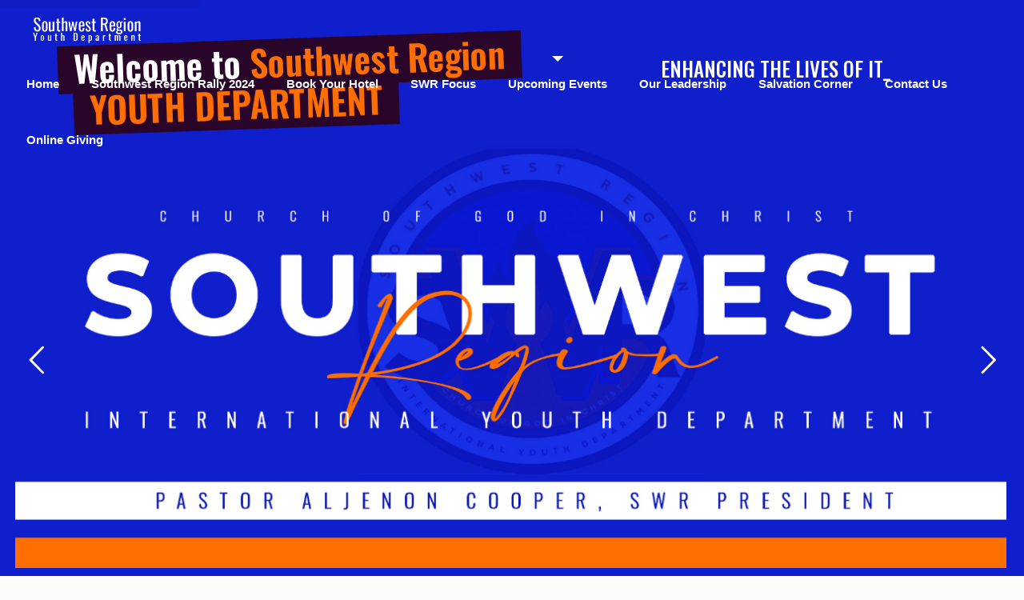

--- FILE ---
content_type: text/javascript
request_url: http://southwestregion.org/wp-content/plugins/revslider-typewriter-addon/public/assets/js/revolution.addon.typewriter.min.js?ver=3.0.2
body_size: 4533
content:
/**
 * @preserve
 * @name REVOLUTION 3.0.2 ADDON - TypeWriter
 * @version 3.0.2 (10.05.2021)
 * @requires Slider Revolution 6.4.0
 * @author ThemePunch
 */
!function(){jQuery.fn.revolution=void 0===jQuery.fn.revolution?{}:jQuery.fn.revolution;var e,t,r,i=jQuery.fn.revolution,n=[],a=["onbeforeswap","layeraction","beforeredraw","afterdraw"];function s(e,t){var r=e._L,n=e.level;for(var a in i.rC(t,"typewriter-align-right"),r)if(r.hasOwnProperty(a)){var s=r[a];s.typewriter&&s.typewriter.active&&s.c[0]===t&&"r"===s.x[n]&&i.aC(t,"typewriter-align-right")}}function l(s,l,o){this.eventCallback=this.eventCallback.bind(this),this.writeLayerData=this.writeLayerData.bind(this),this.onResize=this.onResize.bind(this);var p=this;n[n.length]=p,e||((e=s).event.special.typewriterDestroyed={remove:function(e){e.handler()}},r=document.createElement("textarea")),t="@keyframes tp-typewriter {from {visibility: visible}to {visibility: hidden}}",p.layrs=[];var d=!!i[l[0].id]&&i[l[0].id],c=d&&d.responsiveLevels?d.responsiveLevels:"";if(p.levels=c.toString().split(","),p.slider=l.one("typewriterDestroyed",h),p.sliderId=l[0].id,o.each(p.writeLayerData),t){var u=document.head||document.body;if(u){var f=document.createElement("style");f.type="text/css",f.innerHTML=t,u.appendChild(f)}}for(var w=a.length,y=0;y<w;y++)l.on("revolution.slide."+a[y],p.eventCallback);i.document.on("revolution.slide.afterdraw",this.onResize)}function o(r,n,a,s){this.animate=this.animate.bind(this),this.onStart=this.onStart.bind(this);var l=this;l.spans=[],l.textSpans=[],l.incompleteSpan=!1;var o,c,h,u,f,w,y,g,v,m,b,k,D,O,S,L=JSON.parse(i.gA(r,"typewriter")),T=n.replace(/(_|\|)$/,""),_=r.className,M=L.lines,P=n,x=[];for(var C in!M&&L.sequenced&&L.looped&&(M=n),function(e){for(var t in e)e.hasOwnProperty(t)&&"string"==typeof e[t]&&-1!==e[t].search("ms")&&(e[t]=e[t].replace("ms",""))}(L),i.aC(r,"hide-typewriter-cursor"),L)L.hasOwnProperty(C)&&(m=L[C],l[C=C.replace(/_([a-z])/g,p)]="on"===m||!0===m?1:"off"===m||!1===m?0:!1===isNaN(m)?parseInt(m,10):m);if(l.blinking){var B="#"+r.id;if(t+=B+":before,",t+=B+":after {",t+='content: "[char]"; animation: tp-typewriter [speed]s steps(2, start) infinite'.replace("[char]","one"===l.cursorType?"_":"|").replace("[speed]",.001*parseInt(l.blinkingSpeed,10))+"}",t+=B+".hide-typewriter-cursor:before,",t+=B+'.hide-typewriter-cursor:after {content: ""}',t+=B+":before {display: none}",t+=B+".typewriter-align-right:after {display: none}",t+=B+".typewriter-align-right:before {display: inline}",l.color&&"transparent"!==l.color&&(t+=B+":before,",t+=B+":after {color:"+l.color+"}"),l.background)if((b=i.gA(r,"dim"))||(b="w:auto;h:auto;"),c=(c=(c=b.split("w:")[1]).split(";")[0]).replace(/[\[\]']+/g,"").split(","),a)for(v=c.length,O=0;O<v;O++)(u=a[O])!==h&&(y="auto"===(y=c[O])||"none"===y,O>0?t+="@media screen and (max-width: "+u+"px) {rs-layer"+B+"[data-typewriter]:before,"+B+".rs-layer[data-typewriter]:before,rs-layer"+B+"[data-typewriter]:after,"+B+".rs-layer[data-typewriter]:after {position: "+(y=y?"static":"absolute")+"}}":y&&i.sA(r,"typewriter-blinking","true"),h=u);else"none"!==(y=c[0])&&"auto"!==y||i.sA(r,"typewriter-blinking","true")}if(l.sequenced&&M){for(S=d(unescape(n)),l.textSpans=l.textSpans.concat(S.spans),n=[S.value],v=(M=M.split(",")).length,O=0;O<v;O++)g=i.trim(M[O]),S=d(unescape(g)),l.spans=l.spans.concat(S.spans),g&&(n[n.length]=S.value);i.sA(r,"typewriter-sequenced","true")}else{for(l.looped=!1,l.sequenced=!1,l.newlineDelay=l.linebreakDelay,S=d(n,!0),l.spans=l.spans.concat(S.spans),v=(M=S.value.split(/\r?\n|\r/g)).length,n=[],O=0;O<v;O++)n[n.length]=i.trim(M[O]),n[n.length]="";for(;""===n[0];)n.shift();for(;""===n[n.length-1];)n.pop()}if(l.wordDelay)if(o=L.delays){for(v=(o=o.split(",")).length,w=0,O=0;O<v;O++)k=(f=unescape(o[O]).split("|"))[0],D=f[1],!1===isNaN(k)&&!1===isNaN(D)&&(x[(k=parseInt(k))+w-1]=parseInt(D),w+=k);l.spaces=x}else l.wordDelay=!1;l.sliderid=s[0].id,l.el=r,l.txt=n,l.orig=P,l.clean=T,l.revapi=s,l.len=n.length,l.statc=-1!==_.search("rs-layer-static"),e.data(r,"typewriter",l)}function p(e){return e[1].toUpperCase()}function d(e,t){e=e.replace(/<(?!br|span|\/span\s*\/?)[^>]+>/g,"").replace(/(_|\|)$/,""),e=t?e.replace(/\r?\n|\r/g," ").replace(/<br[^>]*>/gi,"\n").replace(/<\/span>/gi,"╣"):e.replace(/\r?\n|\r/g,"±").replace(/<br[^>]*>/gi,"µ").replace(/<\/span>/gi,"╣").replace(/±µ|µ±/g,"µ").replace(/^±+|±+$/g,"").replace(/^µ+|µ+$/g,"");for(var i,n=/<span[^>]*>/g,a=[];i=n.exec(e);)a.push(i[0]);return e=e.replace(n,"╠"),r.innerHTML=e,{value:r.value,spans:a}}function c(e,t,r,i){return e.substr(0,t)+i+e.substr(t+r.length,e.length)}function h(){for(var e,t=n.length;t--;)if((e=n[t])[0]===this){u(e),n=n.splice(t,1);break}}function u(t){for(var r=t.layrs,i=r.length;i--;)e.removeData(r[i].el,"typewriter");for(var n in t)t.hasOwnProperty(n)&&delete t[n]}window.RsTypewriterAddOn=function(e,t){if(i&&t){var r=t.find("rs-layer[data-typewriter], .rs-layer[data-typewriter]");r.length&&new l(e,t,r)}},l.prototype={eventCallback:function(e,t){this[e.namespace.replace(".slide","")](t)},onResize:function(){if(this.slider&&this.layrs){var e=i[this.sliderId];this.layrs.forEach((function(t){s(e,t.el)}))}},onbeforeswap:function(e){var t,r=this.layrs,n=i[this.sliderId],a=r.length;if(e=e.currentslide[0])for(;a--;)(t=r[a]).statc||(clearTimeout(t.timer),t.running=!1,t.active=!1,e.contains(t.el)||(t.el.innerHTML=t.orig,s(n,t.el),i.aC(t.el,"hide-typewriter-cursor")))},layeraction:function(t){if("enterstage"===t.eventtype){var r=e.data(t.layer[0],"typewriter"),n="html"===t.layertype||"text"===t.layertype;r&&n&&(i.sA(t.layer[0],"vary-layer-dims",!0),r.active=!0,r.start())}},beforeredraw:function(e){for(var t=this.layrs,r=t.length;r--;)t[r].onRedraw()},afterdraw:function(){for(var e=this.layrs,t=e.length;t--;)e[t].onRedraw(!0)},writeLayerData:function(e,t){var r=i.trim(t.innerHTML);r?(i.gA(t,"whiteboard")&&("undefined"!=typeof console&&console.log("Whiteboard is disabled for Layers with Typewriter Add-On effect enabled"),i.rA(t,"whiteboard")),this.layrs[this.layrs.length]=new o(t,r,this.levels,this.slider)):i.rA(t,"typewriter")}},o.prototype={start:function(e,t){var r=this;clearTimeout(r.timer),r.paused||(r.line=0,r.step=0,r.words=0,r.skip=!1,r.rewind=!1,r.rstart=!1,r.breaker=!1,r.paused=!1,r.rpaused=!1,r.str=r.txt[r.line],r.len=r.str.length,t?(r.timer=setTimeout(r.onStart,e),r.revapi.trigger("revolution.slide.typewriterlooped",[r.el])):(r.el.innerHTML="&nbsp;",i.rC(r.el,"hide-typewriter-cursor"),r.timer=setTimeout(r.onStart,r.startDelay)),r.running=!0,r.revapi.trigger("revolution.slide.typewriterstarted",[r.el]),r.revapi.trigger("revolution.slide.typewriternewline",[r.el,r.line+1,r.txt[r.line]]),requestAnimationFrame((function(){r.updatePosition(r.sliderid,i[r.sliderid]._L[r.el.id])})))},onStart:function(){var e=this;e.el.innerHTML="",s(i[e.sliderid],e.el),e.animate()},animate:function(){var e,t,r,n,a=this,s=a.str,l=a.txt,o=a.step,p=a.rewind,d=p?a.deletionSpeed:a.speed;if(o<a.len){if(p){s=s.slice(0,-1),a.str=s;for(var h,u=/╠/g,f=[];h=u.exec(s);)f.push(h);if(f){for(var w=f.length-1;w>=0;w--){s=c(s,f[w].index,"╣",a.spans[w])}s=s.replace(/╣/g,"</span>")||"&nbsp"}a.el.innerHTML=s.replace(/µ/g,"<br>")||"&nbsp"}else if(a.breaker?(t="<br>",d=a.skip?a.linebreakDelay:a.newlineDelay,a.breaker=!1,a.skip=!1,a.words=0,a.step--):"µ"===(t=s[o])&&(a.skip=!0,a.breaker=!0,d=a.linebreakDelay),!a.breaker){if("&nbsp;"===(n=a.el.innerHTML)&&(n=""),"╠"===t||"╣"===t||a.incompleteSpan){var y=n.match(/<span[^>]*>/g);y=y?y.length:0,"╠"===t?(a.incompleteSpan=!0,n+=t=a.spans[y]+"</span>"):"╣"===t?a.incompleteSpan=!1:n=c(n,n.lastIndexOf("</span>"),"</span>",t+"</span>")}else n+=t;a.el.innerHTML=n,a.wordDelay&&" "===t&&(r=a.words,(n=a.spaces[r])?(d=n,a.words=r<a.spaces.length-1?r+1:0):a.words+=1)}a.step++,e=!0}else{if(a.rstart)return void(a.paused?(a.rpaused=!0,a.lastSpeed=a.newlineDelay):a.start(a.newlineDelay,!0));a.line<l.length&&(a.line++,a.step=0,a.skip=!1,s=l[a.line],a.str=s,""===s&&(a.line++,a.breaker=!0,d=a.newlineDelay),a.line<l.length?(a.sequenced?((p=!p)?(a.line--,a.str=l[a.line],d=a.deletionDelay):(a.str=l[a.line],a.len=a.str.length,d=a.newlineDelay),a.rewind=p):(a.str=l[a.line],a.len=a.str.length),e=!0,a.words=0,a.rewind||a.revapi.trigger("revolution.slide.typewriternewline",[a.el,a.line+1,l[a.line]])):a.looped&&(a.rewind=!0,a.rstart=!0,a.words=0,a.line--,a.str=l[a.line],e=!0,d=a.deletionDelay))}if(requestAnimationFrame((function(){a.updatePosition(a.sliderid,i[a.sliderid]._L[a.el.id])})),e){if(a.paused)return void(a.lastSpeed=d);d?a.timer=setTimeout(a.animate,d):a.animate()}else a.running=!1,a.hideCursor&&i.aC(a.el,"hide-typewriter-cursor"),a.revapi.trigger("revolution.slide.typewriterended",[a.el])},updatePosition:function(e,t){t.oldeow=t.eow,t.oldeoh=t.eoh,t.eow=t.c.outerWidth(!0),t.eoh=t.c.outerHeight(!0);var r=t.x[i[e].level],n=t.y[i[e].level],a=i.getGridOffset(e,t.slideIndex,t.basealign,t._isstatic),s=a.gw,l=a.gh,o=a.offsetx,p=a.offsety;t.eow<=0&&void 0!==t.lastknownwidth&&(t.eow=t.lastknownwidth),t.eoh<=0&&void 0!==t.lastknownheight&&(t.eoh=t.lastknownheight),0==t.eow&&0==t.eoh&&(t.eow="grid"===t.basealign?i[e].content.width:i[e].module.width,t.eoh="grid"===t.basealign?i[e].content.height:i[e].module.height);var d="on"===t.rsp_o?parseInt(t.voffset[i[e].level],0)*i[e].CM.w:parseInt(t.voffset[i[e].level],0),c="on"===t.rsp_o?parseInt(t.hoffset[i[e].level],0)*i[e].CM.w:parseInt(t.hoffset[i[e].level],0),h="grid"===t.basealign?i.iWA(e,i[e].pr_active_key)*i[e].CM.w:s,u="grid"===t.basealign?i.iHE(e)*(i[e].keepBPHeight||i[e].currentRowsHeight>i[e].gridheight[i[e].level]?1:i[e].CM.h):l;(1==i[e].gridEQModule||void 0!==t._lig&&"row"!==t.type&&"column"!==t.type&&"group"!==t.type)&&(h=void 0!==t._lig?t._lig.width():i[e].module.width,u=void 0!==t._lig?t._lig.height():i[e].module.height,o=0,p=0),r="c"===r||"m"===r||"center"===r||"middle"===r?h/2-t.eow/2+c:"l"===r||"left"===r?c:"r"===r||"right"===r?h-t.eow-c:"off"!==t.rsp_o?r*i[e].CM.w:r,n="m"===n||"c"===n||"center"===n||"middle"===n?u/2-t.eoh/2+d:"t"===n||"top"==n?d:"b"===n||"bottom"==n?u-t.eoh-d:"off"!==t.rsp_o?n*i[e].CM.w:n,r=t._slidelink?0:i[e].rtl&&-1==(""+t.width[i[e].level]).indexOf("%")?parseInt(r)+t.eow:r,t.calcx=parseInt(r,0)+o,t.calcy=parseInt(n,0)+p,t.OBJUPD.POBJ={zIndex:t.zindex,top:t.calcy,left:t.calcx,overwrite:"auto"},t.caches.POBJ_LEFT===t.OBJUPD.POBJ.left&&t.caches.POBJ_TOP===t.OBJUPD.POBJ.top||(tpGS.gsap.set(t.p,t.OBJUPD.POBJ),t.caches.POBJ_LEFT=t.OBJUPD.POBJ.left,t.caches.POBJ_TOP=t.OBJUPD.POBJ.top)},onRedraw:function(e){if(e)this.el.innerHTML=this.state;else{var t=window.getComputedStyle(this.el,":after").getPropertyValue("position");this.state=this.el.innerHTML,this.el.innerHTML="absolute"===t?this.orig:this.clean}},pause:function(){this.active&&(clearTimeout(this.timer),this.paused=!0)},resume:function(){var e=this;e.active&&(e.running?e.paused&&(e.rpaused?e.start(e.lastSpeed,!0):(e.paused=!1,e.lastSpeed?e.timer=setTimeout(e.animate,e.lastSpeed):e.animate())):e.restart())},restart:function(){this.active&&(clearTimeout(this.timer),this.rpaused=!1,this.paused=!1,this.start())},restore:function(e){this.active&&(clearTimeout(this.timer),this.el.innerHTML=this.clean,e&&i.aC(this.el,"hide-typewriter-cursor"))}},window.RS_MODULES=window.RS_MODULES||{},window.RS_MODULES.typewriter={loaded:!0,version:"3.0.2"},window.RS_MODULES.checkMinimal&&window.RS_MODULES.checkMinimal()}();